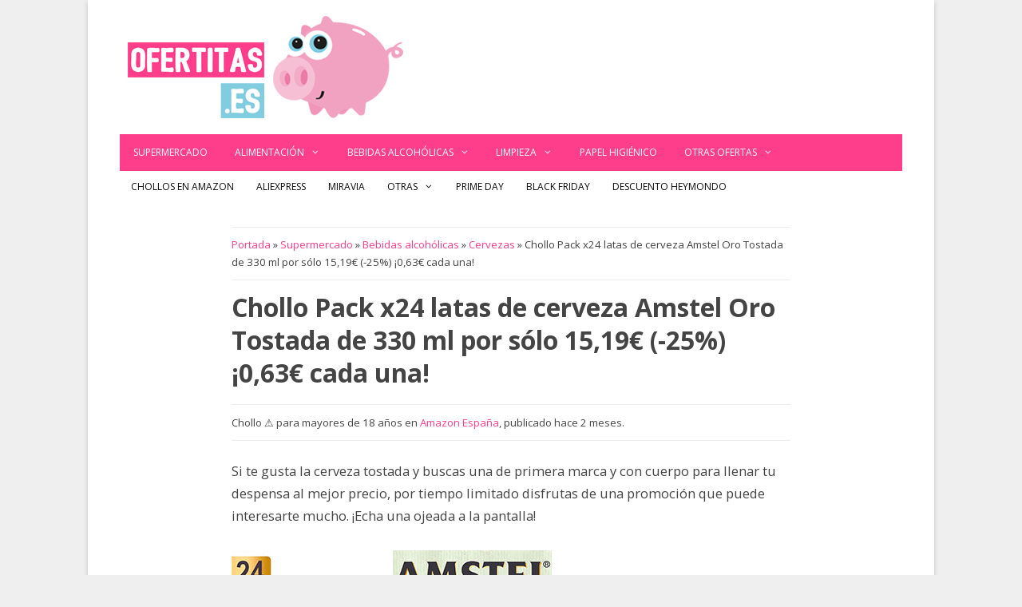

--- FILE ---
content_type: text/html; charset=UTF-8
request_url: https://www.ofertitas.es/amstel-oro-chollo/354714/
body_size: 17927
content:
<!DOCTYPE html><html lang=es><head><meta charset="UTF-8"><meta name='robots' content='index, follow, max-image-preview:large, max-snippet:-1, max-video-preview:-1'> <script data-cfasync=false data-pagespeed-no-defer>var gtm4wp_datalayer_name="dataLayer";var dataLayer=dataLayer||[];</script> <meta name="viewport" content="width=device-width, initial-scale=1"><title>Chollo Pack x24 latas de cerveza Amstel Oro Tostada de 330 ml por sólo 15,19€ (-25%) ¡0,63€ cada una!</title><link rel=canonical href=https://www.ofertitas.es/amstel-oro-chollo/354714/ ><meta property="og:locale" content="es_ES"><meta property="og:type" content="article"><meta property="og:title" content="Chollo Pack x24 latas de cerveza Amstel Oro Tostada de 330 ml por sólo 15,19€ (-25%) ¡0,63€ cada una!"><meta property="og:description" content="Si te gusta la cerveza tostada y buscas una de primera marca y con cuerpo para llenar tu despensa al mejor precio, por tiempo limitado disfrutas de una promoción que puede interesarte mucho. ¡Echa unaSigue leyendo &raquo;"><meta property="og:url" content="https://www.ofertitas.es/amstel-oro-chollo/354714/"><meta property="og:site_name" content="El Blog de las Ofertas ⇒ Ofertitas.es | Chollos imposibles"><meta property="article:publisher" content="https://www.facebook.com/ofertudos/"><meta property="article:author" content="https://www.facebook.com/ofertudos"><meta property="article:published_time" content="2025-11-27T17:41:54+00:00"><meta property="og:image" content="https://cdn.ofertitas.es/wp-content/uploads/2020/10/chollo-pack-24-latas-cerveza-amstel-oro-tostada-330-ml.jpg"><meta property="og:image:width" content="600"><meta property="og:image:height" content="300"><meta property="og:image:type" content="image/jpeg"><meta name="author" content="ahorrelio"><meta name="twitter:card" content="summary_large_image"><meta name="twitter:creator" content="@ofertitas"><meta name="twitter:site" content="@ofertitas"><meta name="twitter:label1" content="Escrito por"><meta name="twitter:data1" content="ahorrelio"><meta name="twitter:label2" content="Tiempo de lectura"><meta name="twitter:data2" content="2 minutos"> <script type=application/ld+json class=yoast-schema-graph>{"@context":"https://schema.org","@graph":[{"@type":"Article","@id":"https://www.ofertitas.es/amstel-oro-chollo/354714/#article","isPartOf":{"@id":"https://www.ofertitas.es/amstel-oro-chollo/354714/"},"author":{"name":"ahorrelio","@id":"https://www.ofertitas.es/#/schema/person/e0187c114eb45c68b4160ccd47416b46"},"headline":"Chollo Pack x24 latas de cerveza Amstel Oro Tostada de 330 ml por sólo 15,19€ (-25%) ¡0,63€ cada una!","datePublished":"2025-11-27T17:41:54+00:00","mainEntityOfPage":{"@id":"https://www.ofertitas.es/amstel-oro-chollo/354714/"},"wordCount":358,"commentCount":0,"publisher":{"@id":"https://www.ofertitas.es/#organization"},"image":{"@id":"https://www.ofertitas.es/amstel-oro-chollo/354714/#primaryimage"},"thumbnailUrl":"https://cdn.ofertitas.es/wp-content/uploads/2020/10/chollo-pack-24-latas-cerveza-amstel-oro-tostada-330-ml.jpg","keywords":["Amazon España"],"articleSection":["Cervezas"],"inLanguage":"es","potentialAction":[{"@type":"CommentAction","name":"Comment","target":["https://www.ofertitas.es/amstel-oro-chollo/354714/#respond"]}]},{"@type":"WebPage","@id":"https://www.ofertitas.es/amstel-oro-chollo/354714/","url":"https://www.ofertitas.es/amstel-oro-chollo/354714/","name":"Chollo Pack x24 latas de cerveza Amstel Oro Tostada de 330 ml por sólo 15,19€ (-25%) ¡0,63€ cada una!","isPartOf":{"@id":"https://www.ofertitas.es/#website"},"primaryImageOfPage":{"@id":"https://www.ofertitas.es/amstel-oro-chollo/354714/#primaryimage"},"image":{"@id":"https://www.ofertitas.es/amstel-oro-chollo/354714/#primaryimage"},"thumbnailUrl":"https://cdn.ofertitas.es/wp-content/uploads/2020/10/chollo-pack-24-latas-cerveza-amstel-oro-tostada-330-ml.jpg","datePublished":"2025-11-27T17:41:54+00:00","breadcrumb":{"@id":"https://www.ofertitas.es/amstel-oro-chollo/354714/#breadcrumb"},"inLanguage":"es","potentialAction":[{"@type":"ReadAction","target":["https://www.ofertitas.es/amstel-oro-chollo/354714/"]}]},{"@type":"ImageObject","inLanguage":"es","@id":"https://www.ofertitas.es/amstel-oro-chollo/354714/#primaryimage","url":"https://cdn.ofertitas.es/wp-content/uploads/2020/10/chollo-pack-24-latas-cerveza-amstel-oro-tostada-330-ml.jpg","contentUrl":"https://cdn.ofertitas.es/wp-content/uploads/2020/10/chollo-pack-24-latas-cerveza-amstel-oro-tostada-330-ml.jpg","width":600,"height":300,"caption":"Pack x24 latas de cerveza Amstel Oro de 330 ml en oferta"},{"@type":"BreadcrumbList","@id":"https://www.ofertitas.es/amstel-oro-chollo/354714/#breadcrumb","itemListElement":[{"@type":"ListItem","position":1,"name":"Portada","item":"https://www.ofertitas.es/"},{"@type":"ListItem","position":2,"name":"Supermercado","item":"https://www.ofertitas.es/supermercado/"},{"@type":"ListItem","position":3,"name":"Bebidas alcohólicas","item":"https://www.ofertitas.es/bebidas-alcoholicas/"},{"@type":"ListItem","position":4,"name":"Cervezas","item":"https://www.ofertitas.es/cervezas-baratas/"},{"@type":"ListItem","position":5,"name":"Chollo Pack x24 latas de cerveza Amstel Oro Tostada de 330 ml por sólo 15,19€ (-25%) ¡0,63€ cada una!"}]},{"@type":"WebSite","@id":"https://www.ofertitas.es/#website","url":"https://www.ofertitas.es/","name":"El Blog de las Ofertas ⇒ Ofertitas.es | Chollos imposibles","description":"Ofertitas ⇒ Blog de ofertas imposibles ✅ Un montón de chollos diarios, cupones descuento y promociones exclusivas. ¡Más de 40.000 chollos publicados!","publisher":{"@id":"https://www.ofertitas.es/#organization"},"potentialAction":[{"@type":"SearchAction","target":{"@type":"EntryPoint","urlTemplate":"https://www.ofertitas.es/?s={search_term_string}"},"query-input":{"@type":"PropertyValueSpecification","valueRequired":true,"valueName":"search_term_string"}}],"inLanguage":"es"},{"@type":"Organization","@id":"https://www.ofertitas.es/#organization","name":"Ofertitas","url":"https://www.ofertitas.es/","logo":{"@type":"ImageObject","inLanguage":"es","@id":"https://www.ofertitas.es/#/schema/logo/image/","url":"https://cdn.ofertitas.es/wp-content/uploads/2022/09/blog-ofertas.png","contentUrl":"https://cdn.ofertitas.es/wp-content/uploads/2022/09/blog-ofertas.png","width":512,"height":512,"caption":"Ofertitas"},"image":{"@id":"https://www.ofertitas.es/#/schema/logo/image/"},"sameAs":["https://www.facebook.com/ofertudos/","https://x.com/ofertitas","https://www.instagram.com/ofertitas.es/"]},{"@type":"Person","@id":"https://www.ofertitas.es/#/schema/person/e0187c114eb45c68b4160ccd47416b46","name":"ahorrelio","sameAs":["https://www.ofertitas.es","https://www.facebook.com/ofertudos","https://x.com/ofertitas"],"url":"https://www.ofertitas.es/author/ahorrelio/"}]}</script> <link href=https://fonts.gstatic.com crossorigin rel=preconnect><link href=https://fonts.googleapis.com crossorigin rel=preconnect><link rel=alternate title="oEmbed (JSON)" type=application/json+oembed href="https://www.ofertitas.es/wp-json/oembed/1.0/embed?url=https%3A%2F%2Fwww.ofertitas.es%2Famstel-oro-chollo%2F354714%2F"><link rel=alternate title="oEmbed (XML)" type=text/xml+oembed href="https://www.ofertitas.es/wp-json/oembed/1.0/embed?url=https%3A%2F%2Fwww.ofertitas.es%2Famstel-oro-chollo%2F354714%2F&#038;format=xml"><style id=wp-img-auto-sizes-contain-inline-css>img:is([sizes=auto i],[sizes^="auto," i]){contain-intrinsic-size:3000px 1500px}</style><link rel=stylesheet href=https://cdn.ofertitas.es/wp-content/cache/minify/b7891.css media=all><link rel=stylesheet id=generate-fonts-css href='//fonts.googleapis.com/css?family=Open+Sans:300,300italic,regular,italic,600,600italic,700,700italic,800,800italic' media=all><style id=wp-block-library-inline-css>/*<![CDATA[*/:root{--wp-block-synced-color:#7a00df;--wp-block-synced-color--rgb:122,0,223;--wp-bound-block-color:var(--wp-block-synced-color);--wp-editor-canvas-background:#ddd;--wp-admin-theme-color:#007cba;--wp-admin-theme-color--rgb:0,124,186;--wp-admin-theme-color-darker-10:#006ba1;--wp-admin-theme-color-darker-10--rgb:0,107,160.5;--wp-admin-theme-color-darker-20:#005a87;--wp-admin-theme-color-darker-20--rgb:0,90,135;--wp-admin-border-width-focus:2px}@media (min-resolution:192dpi){:root{--wp-admin-border-width-focus:1.5px}}.wp-element-button{cursor:pointer}:root .has-very-light-gray-background-color{background-color:#eee}:root .has-very-dark-gray-background-color{background-color:#313131}:root .has-very-light-gray-color{color:#eee}:root .has-very-dark-gray-color{color:#313131}:root .has-vivid-green-cyan-to-vivid-cyan-blue-gradient-background{background:linear-gradient(135deg,#00d084,#0693e3)}:root .has-purple-crush-gradient-background{background:linear-gradient(135deg,#34e2e4,#4721fb 50%,#ab1dfe)}:root .has-hazy-dawn-gradient-background{background:linear-gradient(135deg,#faaca8,#dad0ec)}:root .has-subdued-olive-gradient-background{background:linear-gradient(135deg,#fafae1,#67a671)}:root .has-atomic-cream-gradient-background{background:linear-gradient(135deg,#fdd79a,#004a59)}:root .has-nightshade-gradient-background{background:linear-gradient(135deg,#330968,#31cdcf)}:root .has-midnight-gradient-background{background:linear-gradient(135deg,#020381,#2874fc)}:root{--wp--preset--font-size--normal:16px;--wp--preset--font-size--huge:42px}.has-regular-font-size{font-size:1em}.has-larger-font-size{font-size:2.625em}.has-normal-font-size{font-size:var(--wp--preset--font-size--normal)}.has-huge-font-size{font-size:var(--wp--preset--font-size--huge)}.has-text-align-center{text-align:center}.has-text-align-left{text-align:left}.has-text-align-right{text-align:right}.has-fit-text{white-space:nowrap!important}#end-resizable-editor-section{display:none}.aligncenter{clear:both}.items-justified-left{justify-content:flex-start}.items-justified-center{justify-content:center}.items-justified-right{justify-content:flex-end}.items-justified-space-between{justify-content:space-between}.screen-reader-text{border:0;clip-path:inset(50%);height:1px;margin:-1px;overflow:hidden;padding:0;position:absolute;width:1px;word-wrap:normal!important}.screen-reader-text:focus{background-color:#ddd;clip-path:none;color:#444;display:block;font-size:1em;height:auto;left:5px;line-height:normal;padding:15px
23px 14px;text-decoration:none;top:5px;width:auto;z-index:100000}html :where(.has-border-color){border-style:solid}html :where([style*=border-top-color]){border-top-style:solid}html :where([style*=border-right-color]){border-right-style:solid}html :where([style*=border-bottom-color]){border-bottom-style:solid}html :where([style*=border-left-color]){border-left-style:solid}html :where([style*=border-width]){border-style:solid}html :where([style*=border-top-width]){border-top-style:solid}html :where([style*=border-right-width]){border-right-style:solid}html :where([style*=border-bottom-width]){border-bottom-style:solid}html :where([style*=border-left-width]){border-left-style:solid}html :where(img[class*=wp-image-]){height:auto;max-width:100%}:where(figure){margin:0
0 1em}html :where(.is-position-sticky){--wp-admin--admin-bar--position-offset:var(--wp-admin--admin-bar--height,0px)}@media screen and (max-width:600px){html:where(.is-position-sticky){--wp-admin--admin-bar--position-offset:0px}}/*]]>*/</style><style id=global-styles-inline-css>/*<![CDATA[*/:root{--wp--preset--aspect-ratio--square:1;--wp--preset--aspect-ratio--4-3:4/3;--wp--preset--aspect-ratio--3-4:3/4;--wp--preset--aspect-ratio--3-2:3/2;--wp--preset--aspect-ratio--2-3:2/3;--wp--preset--aspect-ratio--16-9:16/9;--wp--preset--aspect-ratio--9-16:9/16;--wp--preset--color--black:#000;--wp--preset--color--cyan-bluish-gray:#abb8c3;--wp--preset--color--white:#fff;--wp--preset--color--pale-pink:#f78da7;--wp--preset--color--vivid-red:#cf2e2e;--wp--preset--color--luminous-vivid-orange:#ff6900;--wp--preset--color--luminous-vivid-amber:#fcb900;--wp--preset--color--light-green-cyan:#7bdcb5;--wp--preset--color--vivid-green-cyan:#00d084;--wp--preset--color--pale-cyan-blue:#8ed1fc;--wp--preset--color--vivid-cyan-blue:#0693e3;--wp--preset--color--vivid-purple:#9b51e0;--wp--preset--color--contrast:var(--contrast);--wp--preset--color--contrast-2:var(--contrast-2);--wp--preset--color--contrast-3:var(--contrast-3);--wp--preset--color--base:var(--base);--wp--preset--color--base-2:var(--base-2);--wp--preset--color--base-3:var(--base-3);--wp--preset--color--accent:var(--accent);--wp--preset--gradient--vivid-cyan-blue-to-vivid-purple:linear-gradient(135deg,rgb(6,147,227) 0%,rgb(155,81,224) 100%);--wp--preset--gradient--light-green-cyan-to-vivid-green-cyan:linear-gradient(135deg,rgb(122,220,180) 0%,rgb(0,208,130) 100%);--wp--preset--gradient--luminous-vivid-amber-to-luminous-vivid-orange:linear-gradient(135deg,rgb(252,185,0) 0%,rgb(255,105,0) 100%);--wp--preset--gradient--luminous-vivid-orange-to-vivid-red:linear-gradient(135deg,rgb(255,105,0) 0%,rgb(207,46,46) 100%);--wp--preset--gradient--very-light-gray-to-cyan-bluish-gray:linear-gradient(135deg,rgb(238,238,238) 0%,rgb(169,184,195) 100%);--wp--preset--gradient--cool-to-warm-spectrum:linear-gradient(135deg,rgb(74,234,220) 0%,rgb(151,120,209) 20%,rgb(207,42,186) 40%,rgb(238,44,130) 60%,rgb(251,105,98) 80%,rgb(254,248,76) 100%);--wp--preset--gradient--blush-light-purple:linear-gradient(135deg,rgb(255,206,236) 0%,rgb(152,150,240) 100%);--wp--preset--gradient--blush-bordeaux:linear-gradient(135deg,rgb(254,205,165) 0%,rgb(254,45,45) 50%,rgb(107,0,62) 100%);--wp--preset--gradient--luminous-dusk:linear-gradient(135deg,rgb(255,203,112) 0%,rgb(199,81,192) 50%,rgb(65,88,208) 100%);--wp--preset--gradient--pale-ocean:linear-gradient(135deg,rgb(255,245,203) 0%,rgb(182,227,212) 50%,rgb(51,167,181) 100%);--wp--preset--gradient--electric-grass:linear-gradient(135deg,rgb(202,248,128) 0%,rgb(113,206,126) 100%);--wp--preset--gradient--midnight:linear-gradient(135deg,rgb(2,3,129) 0%,rgb(40,116,252) 100%);--wp--preset--font-size--small:13px;--wp--preset--font-size--medium:20px;--wp--preset--font-size--large:36px;--wp--preset--font-size--x-large:42px;--wp--preset--spacing--20:0.44rem;--wp--preset--spacing--30:0.67rem;--wp--preset--spacing--40:1rem;--wp--preset--spacing--50:1.5rem;--wp--preset--spacing--60:2.25rem;--wp--preset--spacing--70:3.38rem;--wp--preset--spacing--80:5.06rem;--wp--preset--shadow--natural:6px 6px 9px rgba(0, 0, 0, 0.2);--wp--preset--shadow--deep:12px 12px 50px rgba(0, 0, 0, 0.4);--wp--preset--shadow--sharp:6px 6px 0px rgba(0, 0, 0, 0.2);--wp--preset--shadow--outlined:6px 6px 0px -3px rgb(255, 255, 255), 6px 6px rgb(0, 0, 0);--wp--preset--shadow--crisp:6px 6px 0px rgb(0, 0, 0)}:where(.is-layout-flex){gap:0.5em}:where(.is-layout-grid){gap:0.5em}body .is-layout-flex{display:flex}.is-layout-flex{flex-wrap:wrap;align-items:center}.is-layout-flex>:is(*,div){margin:0}body .is-layout-grid{display:grid}.is-layout-grid>:is(*,div){margin:0}:where(.wp-block-columns.is-layout-flex){gap:2em}:where(.wp-block-columns.is-layout-grid){gap:2em}:where(.wp-block-post-template.is-layout-flex){gap:1.25em}:where(.wp-block-post-template.is-layout-grid){gap:1.25em}.has-black-color{color:var(--wp--preset--color--black) !important}.has-cyan-bluish-gray-color{color:var(--wp--preset--color--cyan-bluish-gray) !important}.has-white-color{color:var(--wp--preset--color--white) !important}.has-pale-pink-color{color:var(--wp--preset--color--pale-pink) !important}.has-vivid-red-color{color:var(--wp--preset--color--vivid-red) !important}.has-luminous-vivid-orange-color{color:var(--wp--preset--color--luminous-vivid-orange) !important}.has-luminous-vivid-amber-color{color:var(--wp--preset--color--luminous-vivid-amber) !important}.has-light-green-cyan-color{color:var(--wp--preset--color--light-green-cyan) !important}.has-vivid-green-cyan-color{color:var(--wp--preset--color--vivid-green-cyan) !important}.has-pale-cyan-blue-color{color:var(--wp--preset--color--pale-cyan-blue) !important}.has-vivid-cyan-blue-color{color:var(--wp--preset--color--vivid-cyan-blue) !important}.has-vivid-purple-color{color:var(--wp--preset--color--vivid-purple) !important}.has-black-background-color{background-color:var(--wp--preset--color--black) !important}.has-cyan-bluish-gray-background-color{background-color:var(--wp--preset--color--cyan-bluish-gray) !important}.has-white-background-color{background-color:var(--wp--preset--color--white) !important}.has-pale-pink-background-color{background-color:var(--wp--preset--color--pale-pink) !important}.has-vivid-red-background-color{background-color:var(--wp--preset--color--vivid-red) !important}.has-luminous-vivid-orange-background-color{background-color:var(--wp--preset--color--luminous-vivid-orange) !important}.has-luminous-vivid-amber-background-color{background-color:var(--wp--preset--color--luminous-vivid-amber) !important}.has-light-green-cyan-background-color{background-color:var(--wp--preset--color--light-green-cyan) !important}.has-vivid-green-cyan-background-color{background-color:var(--wp--preset--color--vivid-green-cyan) !important}.has-pale-cyan-blue-background-color{background-color:var(--wp--preset--color--pale-cyan-blue) !important}.has-vivid-cyan-blue-background-color{background-color:var(--wp--preset--color--vivid-cyan-blue) !important}.has-vivid-purple-background-color{background-color:var(--wp--preset--color--vivid-purple) !important}.has-black-border-color{border-color:var(--wp--preset--color--black) !important}.has-cyan-bluish-gray-border-color{border-color:var(--wp--preset--color--cyan-bluish-gray) !important}.has-white-border-color{border-color:var(--wp--preset--color--white) !important}.has-pale-pink-border-color{border-color:var(--wp--preset--color--pale-pink) !important}.has-vivid-red-border-color{border-color:var(--wp--preset--color--vivid-red) !important}.has-luminous-vivid-orange-border-color{border-color:var(--wp--preset--color--luminous-vivid-orange) !important}.has-luminous-vivid-amber-border-color{border-color:var(--wp--preset--color--luminous-vivid-amber) !important}.has-light-green-cyan-border-color{border-color:var(--wp--preset--color--light-green-cyan) !important}.has-vivid-green-cyan-border-color{border-color:var(--wp--preset--color--vivid-green-cyan) !important}.has-pale-cyan-blue-border-color{border-color:var(--wp--preset--color--pale-cyan-blue) !important}.has-vivid-cyan-blue-border-color{border-color:var(--wp--preset--color--vivid-cyan-blue) !important}.has-vivid-purple-border-color{border-color:var(--wp--preset--color--vivid-purple) !important}.has-vivid-cyan-blue-to-vivid-purple-gradient-background{background:var(--wp--preset--gradient--vivid-cyan-blue-to-vivid-purple) !important}.has-light-green-cyan-to-vivid-green-cyan-gradient-background{background:var(--wp--preset--gradient--light-green-cyan-to-vivid-green-cyan) !important}.has-luminous-vivid-amber-to-luminous-vivid-orange-gradient-background{background:var(--wp--preset--gradient--luminous-vivid-amber-to-luminous-vivid-orange) !important}.has-luminous-vivid-orange-to-vivid-red-gradient-background{background:var(--wp--preset--gradient--luminous-vivid-orange-to-vivid-red) !important}.has-very-light-gray-to-cyan-bluish-gray-gradient-background{background:var(--wp--preset--gradient--very-light-gray-to-cyan-bluish-gray) !important}.has-cool-to-warm-spectrum-gradient-background{background:var(--wp--preset--gradient--cool-to-warm-spectrum) !important}.has-blush-light-purple-gradient-background{background:var(--wp--preset--gradient--blush-light-purple) !important}.has-blush-bordeaux-gradient-background{background:var(--wp--preset--gradient--blush-bordeaux) !important}.has-luminous-dusk-gradient-background{background:var(--wp--preset--gradient--luminous-dusk) !important}.has-pale-ocean-gradient-background{background:var(--wp--preset--gradient--pale-ocean) !important}.has-electric-grass-gradient-background{background:var(--wp--preset--gradient--electric-grass) !important}.has-midnight-gradient-background{background:var(--wp--preset--gradient--midnight) !important}.has-small-font-size{font-size:var(--wp--preset--font-size--small) !important}.has-medium-font-size{font-size:var(--wp--preset--font-size--medium) !important}.has-large-font-size{font-size:var(--wp--preset--font-size--large) !important}.has-x-large-font-size{font-size:var(--wp--preset--font-size--x-large) !important}/*]]>*/</style><style id=classic-theme-styles-inline-css>/*! This file is auto-generated */
.wp-block-button__link{color:#fff;background-color:#32373c;border-radius:9999px;box-shadow:none;text-decoration:none;padding:calc(.667em + 2px) calc(1.333em + 2px);font-size:1.125em}.wp-block-file__button{background:#32373c;color:#fff;text-decoration:none}</style><link rel=stylesheet href=https://cdn.ofertitas.es/wp-content/cache/minify/264f2.css media=all><style id=toc-screen-inline-css>div#toc_container{width:100%}div#toc_container ul
li{font-size:100%}</style><link rel=stylesheet href=https://cdn.ofertitas.es/wp-content/cache/minify/07e51.css media=all><style id=generate-style-inline-css>@media (max-width: 768px){.main-navigation .menu-toggle,.main-navigation .mobile-bar-items,.sidebar-nav-mobile:not(#sticky-placeholder){display:block}.main-navigation ul,.gen-sidebar-nav{display:none}[class*="nav-float-"] .site-header .inside-header>*{float:none;clear:both}}.dynamic-author-image-rounded{border-radius:100%}.dynamic-featured-image,.dynamic-author-image{vertical-align:middle}.one-container.blog .dynamic-content-template:not(:last-child), .one-container.archive .dynamic-content-template:not(:last-child){padding-bottom:0px}.dynamic-entry-excerpt>p:last-child{margin-bottom:0px}</style><link rel=stylesheet href=https://cdn.ofertitas.es/wp-content/cache/minify/1bb90.css media=all><style id=wpcd-style-inline-css>.coupon-type{background-color:#56b151}.deal-type{background-color:#56b151}.wpcd-coupon{border-color:#000}</style><link rel=stylesheet href=https://cdn.ofertitas.es/wp-content/cache/minify/97f94.css media=all><style id=yarpp-thumbnails-inline-css>.yarpp-thumbnails-horizontal .yarpp-thumbnail{width:160px;height:200px;margin:5px;margin-left:0px}.yarpp-thumbnail>img,.yarpp-thumbnail-default{width:150px;height:150px;margin:5px}.yarpp-thumbnails-horizontal .yarpp-thumbnail-title{margin:7px;margin-top:0px;width:150px}.yarpp-thumbnail-default>img{min-height:150px;min-width:150px}.yarpp-thumbnails-horizontal .yarpp-thumbnail{width:160px;height:200px;margin:5px;margin-left:0px}.yarpp-thumbnail>img,.yarpp-thumbnail-default{width:150px;height:150px;margin:5px}.yarpp-thumbnails-horizontal .yarpp-thumbnail-title{margin:7px;margin-top:0px;width:150px}.yarpp-thumbnail-default>img{min-height:150px;min-width:150px}</style><link rel=stylesheet href=https://cdn.ofertitas.es/wp-content/cache/minify/61499.css media=all><style id=generate-secondary-nav-inline-css>.secondary-navigation{background-color:#fff}.secondary-navigation .main-nav ul li a,.secondary-navigation .menu-toggle,.secondary-menu-bar-items .menu-bar-item>a{color:#0a0a0a;text-transform:uppercase;font-size:12px;padding-left:14px;padding-right:14px}.secondary-navigation .secondary-menu-bar-items{color:#0a0a0a;font-size:12px}button.secondary-menu-toggle:hover,button.secondary-menu-toggle:focus{color:#0a0a0a}.widget-area .secondary-navigation{margin-bottom:20px}.secondary-navigation ul
ul{background-color:#303030;top:auto}.secondary-navigation .main-nav ul ul li
a{color:#fff;font-size:11px;padding-left:14px;padding-right:14px}.secondary-navigation .menu-item-has-children .dropdown-menu-toggle{padding-right:14px}.secondary-navigation .main-nav ul li:not([class*="current-menu-"]):hover > a, .secondary-navigation .main-nav ul li:not([class*="current-menu-"]):focus > a, .secondary-navigation .main-nav ul li.sfHover:not([class*="current-menu-"]) > a, .secondary-menu-bar-items .menu-bar-item:hover>a{color:#fff;background-color:#303030}.secondary-navigation .main-nav ul ul li:not([class*="current-menu-"]):hover > a,.secondary-navigation .main-nav ul ul li:not([class*="current-menu-"]):focus > a,.secondary-navigation .main-nav ul ul li.sfHover:not([class*="current-menu-"])>a{color:#fff;background-color:#474747}.secondary-navigation .main-nav ul li[class*="current-menu-"]>a{color:#fff;background-color:#303030}.secondary-navigation .main-nav ul ul li[class*="current-menu-"]>a{color:#fff;background-color:#474747}@media (max-width: 768px){.secondary-menu-bar-items .menu-bar-item:hover>a{background:none;color:#0a0a0a}}</style><link rel=stylesheet href=https://cdn.ofertitas.es/wp-content/cache/minify/f467c.css media=all><style id=generate-navigation-branding-inline-css>.main-navigation .sticky-navigation-logo, .main-navigation.navigation-stick .site-logo:not(.mobile-header-logo){display:none}.main-navigation.navigation-stick .sticky-navigation-logo{display:block}.navigation-branding img, .site-logo.mobile-header-logo
img{height:46px;width:auto}.navigation-branding .main-title{line-height:46px}@media (max-width: 1050px){#site-navigation .navigation-branding, #sticky-navigation .navigation-branding{margin-left:10px}}@media (max-width: 768px){.main-navigation:not(.slideout-navigation) .main-nav{-ms-flex:0 0 100%;flex:0 0 100%}.main-navigation:not(.slideout-navigation) .inside-navigation{-ms-flex-wrap:wrap;flex-wrap:wrap;display:-webkit-box;display:-ms-flexbox;display:flex}.nav-aligned-center .navigation-branding, .nav-aligned-left .navigation-branding{margin-right:auto}.nav-aligned-center  .main-navigation.has-branding:not(.slideout-navigation) .inside-navigation .main-nav,.nav-aligned-center  .main-navigation.has-sticky-branding.navigation-stick .inside-navigation .main-nav,.nav-aligned-left  .main-navigation.has-branding:not(.slideout-navigation) .inside-navigation .main-nav,.nav-aligned-left  .main-navigation.has-sticky-branding.navigation-stick .inside-navigation .main-nav{margin-right:0px}}</style><link rel=stylesheet href=https://cdn.ofertitas.es/wp-content/cache/minify/8734f.css media=all> <script src=https://cdn.ofertitas.es/wp-content/cache/minify/818c0.js></script> <script id=gdpr-js-extra>var GDPR={"ajaxurl":"https://www.ofertitas.es/wp-admin/admin-ajax.php","logouturl":"","i18n":{"aborting":"Abortando","logging_out":"Vas a ser desconectado.","continue":"Seguir","cancel":"Cancelar","ok":"Aceptar","close_account":"\u00bfQuieres cerrar tu cuenta?","close_account_warning":"Se cerrar\u00e1 tu cuenta y todos los datos se borrar\u00e1n de manera permanente y no  se podr\u00e1n recuperar \u00bfEst\u00e1s seguro?","are_you_sure":"\u00bfEst\u00e1s seguro?","policy_disagree":"Al no aceptar ya no tendr\u00e1s acceso a nuestro sitio y se te desconectar\u00e1."},"is_user_logged_in":"","refresh":"1"};</script> <script src=https://cdn.ofertitas.es/wp-content/cache/minify/fff57.js></script> <script id=wpcd-main-js-js-extra>var wpcd_object={"ajaxurl":"https://www.ofertitas.es/wp-admin/admin-ajax.php","security":"6cd73c260a"};var wpcd_main_js={"minutes":"minutos","seconds":"segundos","hours":"horas","day":"d\u00eda","week":"semana","expired_text":"Esta oferta ha finalizado.","word_count":"30","button_text":"Copiar","after_copy":"Copiado","vote_success":"You have voted successfully!","vote_fail":"Voting failed!","vote_already":"You have voted already!"};</script> <script src=https://cdn.ofertitas.es/wp-content/cache/minify/80f50.js></script> <style>/*<![CDATA[*/.aawp .aawp-tb__row--highlight{background-color:#256aaf}.aawp .aawp-tb__row--highlight{color:#256aaf}.aawp .aawp-tb__row--highlight
a{color:#256aaf}/*]]>*/</style><script type=application/ld+json>{"@context":"https://schema.org","@type":"Review","reviewRating":{"@type":"Rating","ratingValue":"4.7","bestRating":"5","worstRating":"1"},"reviewBody":"Si te gusta la cerveza tostada y buscas una de primera marca y con cuerpo para llenar tu despensa al mejor precio, por tiempo limitado disfrutas de una promoción que puede interesarte mucho. ¡Echa una ojeada a la pantalla!\r\n\r\n\r\n\r\nSe trata de este pack de 24 latas de cerveza Amstel Oro de 330 ml, que ahora puedes comprar en Amazon por sólo 15,19€. ¡Te sale cada una a 0,58€!\r\n\r\n\r\n\r\nPara que te hagas una idea del chollo que supone llevarte ahora de Amazon este pack de 24 cervezas Amstel Oro de 330 ml (y donde cada lata te cuesta 0,63€), te chivaremos que la unidad en el supermercado de El Corte Inglés vale 0,84€, a 0,84€ en Eroski. ¡Ahorra tus buenos euros!\r\n\r\n¿Quieres probar otras birras rubias? ¡Pues presta atención a estos otros packs!\r\n\r\n\n\n    \n\n            \n        \n            \n\n\n    Chollo\n    \n        \n    \n\n    \n        \n            Amstel Oro Cerveza Tostada Pack Lata, 24 x 33cl        \n\n        \n            \n                    \n    \n\n    \n\n        \n\n                            20,16 EUR\n            \n                            15,19 EUR\n                    \n\n                Ver más\n            \n\n        \n\n            \n        \n            \n\n\n    Chollo\n    \n        \n    \n\n    \n        \n            Estrella Galicia Especial - Cerveza Lager...        \n\n        \n            \n                    \n    \n\n    \n\n        \n\n                            19,95 EUR\n            \n                            14,14 EUR\n                    \n\n                Ver más\n            \n\n        \n\n            \n        \n            \n\n\n    Chollo\n    \n        \n    \n\n    \n        \n            1906 Reserva Especial - Cerveza Lager Extra, Pack...        \n\n        \n            \n                    \n    \n\n    \n\n        \n\n                            25,20 EUR\n            \n                            24,00 EUR\n                    \n\n                Ver más\n            \n\n        \n\n    \n    \n\n\r\n\r\nAsí, con tu pack de 24 latas de Amstel Oro disfrutas de 7,92 litros de cerveza estilo lager especial con malta tostada en 3 tiempos (secado, tostación y golpe de fuego), de color dorado oscuro, y con un cuerpo medio de amargor suave y espuma cremosa que obtiene sus máximas cualidades cuando la consumas entre 2 y 4º. Está buenísima, ¡y llena!\r\n\r\nDe modo que si te quieres aprovisionar de una cerveza de sabor intenso con el punto justo de amargor, te recordamos que este pack de Amstel Oro ha obtenido una puntuación de 4,5 sobre 5 en Amazon y ahora puedes llevarte 24 latas de 330 ml a un precio sensacional: ¡sólo 13,15,1989€!\r\n\r\nQuienes ya la han probado han compartido valoraciones geniales:\r\nEs una cerveza tostada que llena en boca, perfecta como aperitivo, a media tarde para acompañar una tertulia, menos durante la comida o cena. Estupenda entre horas.\r\nTiene un buen sabor tostado, además de un gran volumen de alcohol. Por su precio la compraría de nuevo. Además con una estás más que satisfecho.\r\nMuy buena cerveza, aunque el precio habitual es algo caro, si la compras durante una bajada de precio es una autentica maravilla para disfrutar.","datePublished":"2025-11-27T18:41:54+0000","author":{"@type":"Person","name":"ahorrelio","sameAs":"https://www.ofertitas.es/author/ahorrelio"},"publisher":{"@type":"Organization","name":"ahorrelio","sameAs":"https://www.ofertitas.es"}}</script><script type=application/ld+json>{"@context":"https://schema.org","@type":"Product","name":"Chollo Pack x24 latas de cerveza Amstel Oro Tostada de 330 ml por sólo 15,19€ (-25%) ¡0,63€ cada una!","image":{"@type":"ImageObject","url":"https://cdn.ofertitas.es/wp-content/uploads/2020/10/chollo-pack-24-latas-cerveza-amstel-oro-tostada-330-ml.jpg","width":600,"height":300},"description":"Si te gusta la cerveza tostada y buscas una de primera marca y con cuerpo para llenar tu despensa al mejor precio, por tiempo limitado disfrutas de una promoción que puede interesarte mucho. ¡Echa una ojeada a la pantalla!\r\n\r\n\r\n\r\nSe trata de este pack de 24 latas de cerveza Amstel Oro de 330 ml, que ahora puedes comprar en Amazon por sólo 15,19€. ¡Te sale cada una a 0,58€!\r\n\r\n\r\n\r\nPara que te hagas una idea del chollo que supone llevarte ahora de Amazon este pack de 24 cervezas Amstel Oro de 330 ml (y donde cada lata te cuesta 0,63€), te chivaremos que la unidad en el supermercado de El Corte Inglés vale 0,84€, a 0,84€ en Eroski. ¡Ahorra tus buenos euros!\r\n\r\n¿Quieres probar otras birras rubias? ¡Pues presta atención a estos otros packs!\r\n\r\n\n\n    \n\n            \n        \n            \n\n\n    Chollo\n    \n        \n    \n\n    \n        \n            Amstel Oro Cerveza Tostada Pack Lata, 24 x 33cl        \n\n        \n            \n                    \n    \n\n    \n\n        \n\n                            20,16 EUR\n            \n                            15,19 EUR\n                    \n\n                Ver más\n            \n\n        \n\n            \n        \n            \n\n\n    Chollo\n    \n        \n    \n\n    \n        \n            Estrella Galicia Especial - Cerveza Lager...        \n\n        \n            \n                    \n    \n\n    \n\n        \n\n                            19,95 EUR\n            \n                            14,14 EUR\n                    \n\n                Ver más\n            \n\n        \n\n            \n        \n            \n\n\n    Chollo\n    \n        \n    \n\n    \n        \n            1906 Reserva Especial - Cerveza Lager Extra, Pack...        \n\n        \n            \n                    \n    \n\n    \n\n        \n\n                            25,20 EUR\n            \n                            24,00 EUR\n                    \n\n                Ver más\n            \n\n        \n\n    \n    \n\n\r\n\r\nAsí, con tu pack de 24 latas de Amstel Oro disfrutas de 7,92 litros de cerveza estilo lager especial con malta tostada en 3 tiempos (secado, tostación y golpe de fuego), de color dorado oscuro, y con un cuerpo medio de amargor suave y espuma cremosa que obtiene sus máximas cualidades cuando la consumas entre 2 y 4º. Está buenísima, ¡y llena!\r\n\r\nDe modo que si te quieres aprovisionar de una cerveza de sabor intenso con el punto justo de amargor, te recordamos que este pack de Amstel Oro ha obtenido una puntuación de 4,5 sobre 5 en Amazon y ahora puedes llevarte 24 latas de 330 ml a un precio sensacional: ¡sólo 13,15,1989€!\r\n\r\nQuienes ya la han probado han compartido valoraciones geniales:\r\nEs una cerveza tostada que llena en boca, perfecta como aperitivo, a media tarde para acompañar una tertulia, menos durante la comida o cena. Estupenda entre horas.\r\nTiene un buen sabor tostado, además de un gran volumen de alcohol. Por su precio la compraría de nuevo. Además con una estás más que satisfecho.\r\nMuy buena cerveza, aunque el precio habitual es algo caro, si la compras durante una bajada de precio es una autentica maravilla para disfrutar.","sku":null,"mpn":null,"aggregateRating":{"@type":"AggregateRating","ratingValue":5,"reviewCount":1,"bestRating":"5","worstRating":"1"},"offers":{"shippingDetails":[{"deliveryTime":{"@type":"ShippingDeliveryTime"}}],"@type":"Offer","price":null,"priceValidUntil":null,"url":"https://www.ofertitas.es/amstel-oro-chollo/354714/","priceCurrency":"EUR","availability":"LimitedAvailability","hasMerchantReturnPolicy":[{"@type":"MerchantReturnPolicy","applicableCountry":"","returnPolicyCategory":"","merchantReturnDays":0,"returnFees":"","returnMethod":"","refundType":"http://Array,Array,Array,Array,Array,Array,Array,Array,Array,Array,Array,Array,Array,Array,Array,Array,Array,Array,Array,Array,Array,Array,Array,Array,Array,Array,Array,Array,Array,Array,Array,Array,Array,Array,Array,Array,Array,Array,Array,Array,Array,Array,Array,Array,Array,Array,Array,Array,Array,Array,Array,Array,Array,Array,Array,Array,Array,Array,Array,Array,Array,Array,Array,Array,Array,Array,Array,Array,Array,Array,Array,Array,Array,Array,Array,Array,Array,Array,Array,Array,Array,Array,Array,Array,Array,Array,Array,Array,Array,Array,Array,Array,Array,Array,Array,Array,Array,Array,Array,Array,Array,Array,Array,Array,Array,Array,Array,Array,Array,Array,Array,Array,Array,Array,Array,Array,Array,Array,Array,Array,Array,Array,Array,Array,Array,Array,Array,Array,Array,Array,Array,Array,Array,Array,Array,Array,Array,Array,Array,Array,Array,Array,Array,Array,Array,Array,Array,Array,Array,Array,Array,Array,Array,Array,Array,Array,Array,Array,Array,Array,Array,Array,Array,Array,Array,Array,Array,Array,Array,Array,Array,Array"}]},"review":[{"@type":"Review","author":{"@type":"Person","name":"ahorrelio"},"reviewBody":null,"positiveNotes":{"@type":"ItemList","itemListElement":[{"@type":"ListItem","name":"Array,Array,Array,Array,Array,Array,Array,Array,Array,Array,Array,Array,Array,Array,Array,Array,Array,Array,Array,Array,Array,Array,Array,Array,Array,Array,Array,Array,Array,Array,Array,Array,Array,Array,Array,Array,Array,Array,Array,Array,Array,Array,Array,Array,Array,Array,Array,Array,Array,Array,Array,Array,Array,Array,Array,Array,Array,Array,Array,Array,Array,Array,Array,Array,Array,Array,Array,Array,Array,Array,Array,Array,Array,Array,Array,Array,Array,Array,Array,Array,Array,Array,Array,Array,Array,Array,Array,Array,Array,Array,Array,Array,Array,Array,Array,Array,Array,Array,Array,Array,Array,Array,Array,Array,Array,Array,Array,Array,Array,Array,Array,Array,Array,Array,Array,Array,Array,Array,Array,Array,Array,Array,Array,Array,Array,Array,Array,Array,Array,Array,Array,Array,Array,Array,Array,Array,Array,Array,Array,Array,Array,Array,Array,Array,Array,Array,Array,Array,Array,Array,Array,Array,Array,Array,Array,Array,Array,Array,Array,Array,Array,Array,Array,Array,Array,Array,Array,Array,Array,Array,Array,Array"}]},"negativeNotes":{"@type":"ItemList","itemListElement":[{"@type":"ListItem","name":"Array,Array,Array,Array,Array,Array,Array,Array,Array,Array,Array,Array,Array,Array,Array,Array,Array,Array,Array,Array,Array,Array,Array,Array,Array,Array,Array,Array,Array,Array,Array,Array,Array,Array,Array,Array,Array,Array,Array,Array,Array,Array,Array,Array,Array,Array,Array,Array,Array,Array,Array,Array,Array,Array,Array,Array,Array,Array,Array,Array,Array,Array,Array,Array,Array,Array,Array,Array,Array,Array,Array,Array,Array,Array,Array,Array,Array,Array,Array,Array,Array,Array,Array,Array,Array,Array,Array,Array,Array,Array,Array,Array,Array,Array,Array,Array,Array,Array,Array,Array,Array,Array,Array,Array,Array,Array,Array,Array,Array,Array,Array,Array,Array,Array,Array,Array,Array,Array,Array,Array,Array,Array,Array,Array,Array,Array,Array,Array,Array,Array,Array,Array,Array,Array,Array,Array,Array,Array,Array,Array,Array,Array,Array,Array,Array,Array,Array,Array,Array,Array,Array,Array,Array,Array,Array,Array,Array,Array,Array,Array,Array,Array,Array,Array,Array,Array,Array,Array,Array,Array,Array,Array"}]}}]}</script><script type=application/ld+json>{"@context":"https://schema.org","@type":"BlogPosting","mainEntityOfPage":{"@type":"WebPage","@id":"https://www.ofertitas.es/amstel-oro-chollo/354714/"},"headline":null,"image":{"@type":"ImageObject","url":"https://cdn.ofertitas.es/wp-content/uploads/2020/10/chollo-pack-24-latas-cerveza-amstel-oro-tostada-330-ml.jpg","width":600,"height":300},"datePublished":"2025-11-27T18:41:54+0000","dateModified":"2025-11-27T17:27:05+0000","author":{"@type":"person","name":"ahorrelio","url":null},"publisher":{"@type":"Organization","name":"El Blog de las Ofertas ⇒ Ofertitas.es | Chollos imposibles","logo":{"@type":"ImageObject","url":"https://cdn.ofertitas.es/wp-content/uploads/2021/03/ofertitas-logo.png"}},"description":null}</script><script type=application/ld+json>{"@context":"https:\/\/schema.org","@graph":[{"@context":"https:\/\/schema.org","@type":"SiteNavigationElement","id":"site-navigation","name":"Chollos en Amazon","url":"https:\/\/www.ofertitas.es\/etiqueta\/amazon-espana\/"},{"@context":"https:\/\/schema.org","@type":"SiteNavigationElement","id":"site-navigation","name":"AliExpress","url":"https:\/\/www.ofertitas.es\/etiqueta\/aliexpress\/"},{"@context":"https:\/\/schema.org","@type":"SiteNavigationElement","id":"site-navigation","name":"Miravia","url":"\/etiqueta\/miravia\/"},{"@context":"https:\/\/schema.org","@type":"SiteNavigationElement","id":"site-navigation","name":"Otras","url":"#"},{"@context":"https:\/\/schema.org","@type":"SiteNavigationElement","id":"site-navigation","name":"Carrefour","url":"https:\/\/www.ofertitas.es\/etiqueta\/carrefour\/"},{"@context":"https:\/\/schema.org","@type":"SiteNavigationElement","id":"site-navigation","name":"El Corte Ingl\u00e9s","url":"https:\/\/www.ofertitas.es\/etiqueta\/el-corte-ingles\/"},{"@context":"https:\/\/schema.org","@type":"SiteNavigationElement","id":"site-navigation","name":"Druni","url":"https:\/\/www.ofertitas.es\/etiqueta\/druni\/"},{"@context":"https:\/\/schema.org","@type":"SiteNavigationElement","id":"site-navigation","name":"eBay Espa\u00f1a","url":"https:\/\/www.ofertitas.es\/etiqueta\/ebay-espana\/"},{"@context":"https:\/\/schema.org","@type":"SiteNavigationElement","id":"site-navigation","name":"MediaMarkt","url":"https:\/\/www.ofertitas.es\/etiqueta\/media-markt\/"},{"@context":"https:\/\/schema.org","@type":"SiteNavigationElement","id":"site-navigation","name":"Prime Day","url":"https:\/\/www.ofertitas.es\/amazon-prime-day\/"},{"@context":"https:\/\/schema.org","@type":"SiteNavigationElement","id":"site-navigation","name":"Black Friday","url":"https:\/\/www.ofertitas.es\/black-friday\/"},{"@context":"https:\/\/schema.org","@type":"SiteNavigationElement","id":"site-navigation","name":"Descuento Heymondo","url":"https:\/\/www.ofertitas.es\/seguro-viaje-mondo-descuento\/254738\/"}]}</script> <script data-cfasync=false data-pagespeed-no-defer>var dataLayer_content={"pagePostType":"post","pagePostType2":"single-post","pageCategory":["cervezas-baratas"],"pageAttributes":["amazon-espana"],"pagePostAuthor":"ahorrelio"};dataLayer.push(dataLayer_content);</script> <script data-cfasync=false data-pagespeed-no-defer>(function(w,d,s,l,i){w[l]=w[l]||[];w[l].push({'gtm.start':new Date().getTime(),event:'gtm.js'});var f=d.getElementsByTagName(s)[0],j=d.createElement(s),dl=l!='dataLayer'?'&l='+l:'';j.async=true;j.src='//www.googletagmanager.com/gtm.js?id='+i+dl;f.parentNode.insertBefore(j,f);})(window,document,'script','dataLayer','GTM-NL9XWGD');</script> <link rel=preload href=https://cdn.ofertitas.es/wp-content/uploads/2021/03/ofertitas-logo.png as=image><meta name="theme-color" content="#ff3e8b"><link rel=icon type=image/png href=/images/favicon-32x32.png sizes=32x32><link rel=icon type=image/png href=/images/favicon-96x96.png sizes=64x64><link rel=icon type=image/png href=/images/favicon-96x96.png sizes=96x96><link rel=apple-touch-icon href=/images/favicon-96x96.png><meta name="facebook-domain-verification" content="ae3pq7vbdystufxf3k2jwgx7hfh94l"><link rel=alternate type=application/rss+xml title="Ofertitas - Todos los chollos" href=https://www.ofertitas.es/feed/ >  <script>(function(w,d,s,l,i){w[l]=w[l]||[];w[l].push({'gtm.start':new Date().getTime(),event:'gtm.js'});var f=d.getElementsByTagName(s)[0],j=d.createElement(s),dl=l!='dataLayer'?'&l='+l:'';j.async=true;j.src='https://www.googletagmanager.com/gtm.js?id='+i+dl;f.parentNode.insertBefore(j,f);})(window,document,'script','dataLayer','GTM-NL9XWGD');</script> <style id=tve_global_variables>:root{}</style><style id=wpsp-style-frontend></style><link rel=icon href=https://cdn.ofertitas.es/wp-content/uploads/2021/03/favicon.ico sizes=32x32><link rel=icon href=https://cdn.ofertitas.es/wp-content/uploads/2021/03/favicon.ico sizes=192x192><link rel=apple-touch-icon href=https://cdn.ofertitas.es/wp-content/uploads/2021/03/favicon.ico><meta name="msapplication-TileImage" content="https://cdn.ofertitas.es/wp-content/uploads/2021/03/favicon.ico"><style id=wp-custom-css>.pt-cv-wrapper{padding:0
0 30px}h2.pt-cv-title{font-family;inherit;font-weight:bold;font-size:30px;line-height:1.4em;padding:10px
0 0;font-weight:bold}.pt-cv-post-border{color:#999}.pt-cv-title
a{color:#444}.landing{margin-left:auto;margin-right:auto;max-width:700px;font-size:1.30em}.landing
h1{margin:20px
0 35px;font-size:35px}.landing
h2{margin:25px
0}@media (max-width: 768px){.landing
h1{font-size:25px;margin:8px
0 15px}}@media (max-width: 768px){.landing
h2{font-size:20px;margin:20px
0}}.landing
h3{margin:25px
0}.load-more{margin:auto}.load-more
.button{font-weight:bold;font-size:20px}.disclaimer{max-width:740px !important;padding:10px
20px;margin-bottom:15px;border-radius:6px;font-weight:bold;color:#fff !important;background-color:#ff3e8b}.taxonomy-description{padding-bottom:25px;margin-bottom:25px;border-bottom:1px dotted #CACACA}.landing
.post{margin:0px}.landing .inside-article{padding-bottom:0}.button.ofuscado{background-color:#ff3e8b;padding:10px;color:#fff;font-weight:bold;text-decoration:none;border-radius:6px;cursor:hand !important;cursor:pointer !important}.generate-back-to-top.ofuscado{background-color:rgba( 0,0,0,0.4 );color:#fff}.pt-cv-ifield{border-radius:6px;padding:5x;font-size:16px !important}h1.entry-title,h1.page-title{margin-top:0.4em}.single .site-main, .page .site-main{margin-left:auto;margin-right:auto;max-width:700px;font-size:1.10em}.archive .site-main{margin-left:auto;margin-right:auto;max-width:850px;font-size:1em}.pt-cv-tao{border-radius:6px;padding:5x;font-size:16px !important}#toc_container
p.toc_title{font-size:20px !important}#toc_container
a{font-size:16px !important}video-container{position:relative;padding-bottom:100%;height:100%}.video-container iframe, .video-container object, .video-container
embed{position:relative;top:0;left:0;width:100%;height:880px;margin:0px}.pt-cv-wrapper{padding:0
0 0 0 !important}.pt-cv-scrollable .pt-cv-carousel{padding-bottom:0px !important}mark{background-color:#34bacd;color:white;padding:2px
6px;border-radius:5px;transform:rotate(-1deg);letter-spacing:0.5px}.botonera{display:flex;flex-wrap:wrap;gap:10px;justify-content:center}.botonera
a{background-color:#0073e6;color:#fff;text-decoration:none;font-size:14px;text-align:center;flex:1 1 auto;transition:background-color 0.3s ease}.botonera a:hover{background-color:#005bb5}div.wpforms-container-full input[type=submit], div.wpforms-container-full button[type=submit], div.wpforms-container-full .wpforms-page-button, .wp-core-ui div.wpforms-container-full input[type=submit], .wp-core-ui div.wpforms-container-full button[type=submit], .wp-core-ui div.wpforms-container-full .wpforms-page-button{width:100%}</style></head><body class="wp-singular post-template-default single single-post postid-354714 single-format-standard wp-custom-logo wp-embed-responsive wp-theme-generatepress wp-child-theme-chollos aawp-custom post-image-above-header post-image-aligned-center secondary-nav-below-header secondary-nav-aligned-left sticky-menu-fade wp-schema-pro-2.10.6 no-sidebar nav-below-header one-container contained-header active-footer-widgets-0 nav-aligned-left header-aligned-left dropdown-hover" itemtype=https://schema.org/Blog itemscope><noscript><iframe src="https://www.googletagmanager.com/ns.html?id=GTM-NL9XWGD" height=0 width=0 style=display:none;visibility:hidden aria-hidden=true></iframe></noscript><a class="screen-reader-text skip-link" href=#content title="Saltar al contenido">Saltar al contenido</a><div id=pagina><header class="site-header grid-container grid-parent" id=masthead aria-label=Sitio  itemtype=https://schema.org/WPHeader itemscope><div class="inside-header grid-container grid-parent"><div class=site-logo> <a href=https://www.ofertitas.es/ title="El Blog de las Ofertas ⇒ Ofertitas.es | Chollos imposibles" rel=home> <img class="header-image is-logo-image" alt="El Blog de las Ofertas ⇒ Ofertitas.es | Chollos imposibles" src=https://cdn.ofertitas.es/wp-content/uploads/2021/03/ofertitas-logo.png srcset="https://cdn.ofertitas.es/wp-content/uploads/2021/03/ofertitas-logo.png 1x, https://cdn.ofertitas.es/wp-content/uploads/2021/03/ofertitas-logo.png 2x" width=345 height=128> </a></div></div></header><nav class="has-sticky-branding main-navigation grid-container grid-parent sub-menu-right" id=site-navigation aria-label=Principal  itemtype=https://schema.org/SiteNavigationElement itemscope><div class="inside-navigation grid-container grid-parent"> <button class=menu-toggle aria-controls=primary-menu aria-expanded=false> <span class=mobile-menu>Menú</span>		</button><div id=primary-menu class=main-nav><ul id=menu-supermercado class=" menu sf-menu"><li id=menu-item-877338 class="menu-item menu-item-type-taxonomy menu-item-object-category current-post-ancestor menu-item-877338"><a href=https://www.ofertitas.es/supermercado/ title="Chollos Supermercado">Supermercado</a></li> <li id=menu-item-877345 class="menu-item menu-item-type-custom menu-item-object-custom menu-item-has-children menu-item-877345"><a href=https://www.ofertitas.es/ofertas-alimentacion/ title="Ofertas Alimentación">Alimentación<span role=presentation class=dropdown-menu-toggle></span></a><ul class=sub-menu> <li id=menu-item-877342 class="menu-item menu-item-type-taxonomy menu-item-object-category menu-item-877342"><a href=https://www.ofertitas.es/aceite-oliva-barato/ title="Aceite de oliva barato">Aceite de Oliva</a></li> <li id=menu-item-877352 class="menu-item menu-item-type-taxonomy menu-item-object-category menu-item-has-children menu-item-877352"><a href=https://www.ofertitas.es/cafe/ title="Ofertas café">Café<span role=presentation class=dropdown-menu-toggle></span></a><ul class=sub-menu> <li id=menu-item-877362 class="menu-item menu-item-type-taxonomy menu-item-object-category menu-item-877362"><a href=https://www.ofertitas.es/capsulas-cafe/ title="Cápsulas baratas">Cápsulas Café</a></li> <li id=menu-item-877363 class="menu-item menu-item-type-taxonomy menu-item-object-category menu-item-877363"><a href=https://www.ofertitas.es/cafe-en-grano/ title="Oferta café grano">Café en grano</a></li> <li id=menu-item-877364 class="menu-item menu-item-type-taxonomy menu-item-object-category menu-item-877364"><a href=https://www.ofertitas.es/cafe-molido/ title="Oferta café molido">Café molido</a></li></ul> </li> <li id=menu-item-877354 class="menu-item menu-item-type-taxonomy menu-item-object-category menu-item-877354"><a href=https://www.ofertitas.es/colacao/ title="Oferta colacao">ColaCao</a></li> <li id=menu-item-877359 class="menu-item menu-item-type-taxonomy menu-item-object-category menu-item-877359"><a href=https://www.ofertitas.es/nesquik/ title="Oferta Nesquik">Nesquik</a></li> <li id=menu-item-877357 class="menu-item menu-item-type-taxonomy menu-item-object-category menu-item-877357"><a href=https://www.ofertitas.es/ofertas-jamones/ title="Chollo Jamón">Jamones</a></li> <li id=menu-item-877358 class="menu-item menu-item-type-taxonomy menu-item-object-category menu-item-877358"><a href=https://www.ofertitas.es/leche-barata/ >Leche barata</a></li> <li id=menu-item-877353 class="menu-item menu-item-type-taxonomy menu-item-object-category menu-item-877353"><a href=https://www.ofertitas.es/coca-cola/ title="Oferta coca cola">Coca-Cola</a></li></ul> </li> <li id=menu-item-877346 class="menu-item menu-item-type-taxonomy menu-item-object-category current-post-ancestor menu-item-has-children menu-item-877346"><a href=https://www.ofertitas.es/bebidas-alcoholicas/ title="oferta bebidas alcohólicas">Bebidas alcohólicas<span role=presentation class=dropdown-menu-toggle></span></a><ul class=sub-menu> <li id=menu-item-877347 class="menu-item menu-item-type-taxonomy menu-item-object-category current-post-ancestor current-menu-parent current-post-parent menu-item-877347"><a href=https://www.ofertitas.es/cervezas-baratas/ >Cerveza barata</a></li> <li id=menu-item-877348 class="menu-item menu-item-type-taxonomy menu-item-object-category menu-item-877348"><a href=https://www.ofertitas.es/ginebra-barata/ >Ginebra Barata</a></li> <li id=menu-item-877349 class="menu-item menu-item-type-taxonomy menu-item-object-category menu-item-877349"><a href=https://www.ofertitas.es/vermut/ title="El mejor vermut">Vermut</a></li> <li id=menu-item-877350 class="menu-item menu-item-type-taxonomy menu-item-object-category menu-item-877350"><a href=https://www.ofertitas.es/vinos/ title="Chollo Vino">Vino</a></li> <li id=menu-item-877351 class="menu-item menu-item-type-taxonomy menu-item-object-category menu-item-877351"><a href=https://www.ofertitas.es/whisky-barato/ title="Ofertas Whisky">Whisky</a></li></ul> </li> <li id=menu-item-877356 class="menu-item menu-item-type-custom menu-item-object-custom menu-item-has-children menu-item-877356"><a>Limpieza<span role=presentation class=dropdown-menu-toggle></span></a><ul class=sub-menu> <li id=menu-item-877355 class="menu-item menu-item-type-taxonomy menu-item-object-category menu-item-877355"><a href=https://www.ofertitas.es/detergente/ title="Detergente lavadora oferta">Detergente</a></li> <li id=menu-item-877361 class="menu-item menu-item-type-taxonomy menu-item-object-category menu-item-877361"><a href=https://www.ofertitas.es/pastillas-lavavajillas-baratos/ >Pastillas Lavavajillas</a></li></ul> </li> <li id=menu-item-877360 class="menu-item menu-item-type-taxonomy menu-item-object-category menu-item-877360"><a href=https://www.ofertitas.es/papel-higienico-barato/ title="Papel Higiénico Barato">Papel Higiénico</a></li> <li id=menu-item-877365 class="menu-item menu-item-type-custom menu-item-object-custom menu-item-has-children menu-item-877365"><a>Otras ofertas<span role=presentation class=dropdown-menu-toggle></span></a><ul class=sub-menu> <li id=menu-item-877339 class="menu-item menu-item-type-taxonomy menu-item-object-category menu-item-877339"><a href=https://www.ofertitas.es/belleza-salud/ title="Chollos Belleza">Belleza</a></li> <li id=menu-item-877366 class="menu-item menu-item-type-taxonomy menu-item-object-category menu-item-877366"><a href=https://www.ofertitas.es/hogar/ title="Chollos Hogar">Hogar</a></li> <li id=menu-item-877367 class="menu-item menu-item-type-taxonomy menu-item-object-category menu-item-877367"><a href=https://www.ofertitas.es/moda/ title="Chollos Moda">Moda</a></li> <li id=menu-item-877368 class="menu-item menu-item-type-taxonomy menu-item-object-category menu-item-877368"><a href=https://www.ofertitas.es/electronica/ title="Chollos Electrónica">Electrónica</a></li> <li id=menu-item-877369 class="menu-item menu-item-type-taxonomy menu-item-object-category menu-item-877369"><a href=https://www.ofertitas.es/juguetes/ title="Chollos Juguetes">Juguetes</a></li> <li id=menu-item-877370 class="menu-item menu-item-type-taxonomy menu-item-object-category menu-item-877370"><a href=https://www.ofertitas.es/viajes/ title="Chollos Viajes">Viajes</a></li></ul> </li></ul></div></div></nav><nav id=secondary-navigation aria-label=Secondary class="secondary-navigation grid-container grid-parent" itemtype=https://schema.org/SiteNavigationElement itemscope><div class="inside-navigation grid-container grid-parent"> <button class="menu-toggle secondary-menu-toggle"> <span class=mobile-menu>Menu</span>		</button><div class=main-nav><ul id=menu-ofertas class=" secondary-menu sf-menu"><li id=menu-item-7583 class="menu-item menu-item-type-taxonomy menu-item-object-post_tag menu-item-7583"><a href=https://www.ofertitas.es/etiqueta/amazon-espana/ title="Chollos Amazon">Chollos en Amazon</a></li> <li id=menu-item-328690 class="menu-item menu-item-type-taxonomy menu-item-object-post_tag menu-item-328690"><a href=https://www.ofertitas.es/etiqueta/aliexpress/ >AliExpress</a></li> <li id=menu-item-603999 class="menu-item menu-item-type-custom menu-item-object-custom menu-item-603999"><a href=/etiqueta/miravia/ >Miravia</a></li> <li id=menu-item-707254 class="menu-item menu-item-type-custom menu-item-object-custom menu-item-has-children menu-item-707254"><a href=#>Otras<span role=presentation class=dropdown-menu-toggle></span></a><ul class=sub-menu> <li id=menu-item-105870 class="menu-item menu-item-type-taxonomy menu-item-object-post_tag menu-item-105870"><a href=https://www.ofertitas.es/etiqueta/carrefour/ title="Carrefour Online">Carrefour</a></li> <li id=menu-item-64081 class="menu-item menu-item-type-taxonomy menu-item-object-post_tag menu-item-64081"><a href=https://www.ofertitas.es/etiqueta/el-corte-ingles/ >El Corte Inglés</a></li> <li id=menu-item-543195 class="menu-item menu-item-type-custom menu-item-object-custom menu-item-543195"><a href=https://www.ofertitas.es/etiqueta/druni/ >Druni</a></li> <li id=menu-item-41644 class="menu-item menu-item-type-taxonomy menu-item-object-post_tag menu-item-41644"><a href=https://www.ofertitas.es/etiqueta/ebay-espana/ >eBay España</a></li> <li id=menu-item-63737 class="menu-item menu-item-type-taxonomy menu-item-object-post_tag menu-item-63737"><a href=https://www.ofertitas.es/etiqueta/media-markt/ title="ofertas media markt">MediaMarkt</a></li></ul> </li> <li id=menu-item-822140 class="menu-item menu-item-type-post_type menu-item-object-page menu-item-822140"><a href=https://www.ofertitas.es/amazon-prime-day/ >Prime Day</a></li> <li id=menu-item-822141 class="menu-item menu-item-type-post_type menu-item-object-page menu-item-822141"><a href=https://www.ofertitas.es/black-friday/ >Black Friday</a></li> <li id=menu-item-877163 class="menu-item menu-item-type-post_type menu-item-object-post menu-item-877163"><a href=https://www.ofertitas.es/seguro-viaje-mondo-descuento/254738/ >Descuento Heymondo</a></li></ul></div></div></nav><div class="buscador hide-on-desktop hide-on-tablet" style="width:310px; display:flex;"><form method=get class=search-form action=https://www.ofertitas.es/ > <label> <span class=screen-reader-text>Buscar:</span> <input type=search class=search-field placeholder=Buscar... value name=s title=Buscar:> </label> <input type=submit class=search-submit value=Buscar></form></div><div class="site grid-container container hfeed grid-parent" id=page><div class=site-content id=content><div class="content-area grid-parent mobile-grid-100 grid-100 tablet-grid-100" id=primary><main class=site-main id=main><article id=post-354714 class="post-354714 post type-post status-publish format-standard has-post-thumbnail hentry category-cervezas-baratas tag-amazon-espana infinite-scroll-item" itemtype=https://schema.org/CreativeWork itemscope><div class=inside-article><header class=entry-header><div id=breadcrumbs class=fechalista><p><span><span><a href=https://www.ofertitas.es/ >Portada</a></span> » <span><a href=https://www.ofertitas.es/supermercado/ >Supermercado</a></span> » <span><a href=https://www.ofertitas.es/bebidas-alcoholicas/ >Bebidas alcohólicas</a></span> » <span><a href=https://www.ofertitas.es/cervezas-baratas/ >Cervezas</a></span> » <span class=breadcrumb_last aria-current=page>Chollo Pack x24 latas de cerveza Amstel Oro Tostada de 330 ml por sólo 15,19€ (-25%) ¡0,63€ cada una!</span></span></p></div><h1 class="entry-title" itemprop="headline">Chollo Pack x24 latas de cerveza Amstel Oro Tostada de 330 ml por sólo 15,19€ (-25%) ¡0,63€ cada una!</h1><div id=etiquetas class=fechalista><p>Chollo ⚠️ para mayores de 18 años en <a href=https://www.ofertitas.es/etiqueta/amazon-espana/ rel=tag>Amazon España</a>, publicado hace 2 meses.</p></div></header><div class=entry-content itemprop=text><div class=tve-tl-cnt-wrap><p>Si te gusta la cerveza tostada y buscas una de primera marca y con cuerpo para llenar tu despensa al mejor precio, por tiempo limitado disfrutas de una promoción que puede interesarte mucho. ¡Echa una ojeada a la pantalla!</p><p><img fetchpriority=high decoding=async class="alignnone size-full wp-image-354738" src=https://cdn.ofertitas.es/wp-content/uploads/2020/10/chollo-pack-24-latas-cerveza-amstel-oro-tostada-330-ml.jpg alt="Pack x24 latas de cerveza Amstel Oro de 330 ml en oferta" width=600 height=300 srcset="https://cdn.ofertitas.es/wp-content/uploads/2020/10/chollo-pack-24-latas-cerveza-amstel-oro-tostada-330-ml.jpg 600w, https://cdn.ofertitas.es/wp-content/uploads/2020/10/chollo-pack-24-latas-cerveza-amstel-oro-tostada-330-ml-300x150.jpg 300w" sizes="(max-width: 600px) 100vw, 600px"></p><p>Se trata de este pack de <strong>24 latas de cerveza Amstel Oro</strong> de 330 ml, que ahora puedes comprar en Amazon <a title="Pack de 24 latas de cerveza Amstel Oro de 330 ml al mejor precio" href="https://www.ofertitas.es/tienda/?asin=B07B18TFZ8" target=_blank rel="nofollow noopener noreferrer"><strong>por sólo 15,19€</strong></a>. <strong>¡Te sale cada una a 0,58€!</strong></p><p><span id=more-354714></span></p><p>Para que te hagas una idea del chollo que supone llevarte ahora de Amazon este <a title="Comprar Pack de 24 latas de cerveza Amstel Oro de 330 ml" href="https://www.ofertitas.es/tienda/?asin=B07B18TFZ8" target=_blank rel="nofollow noopener noreferrer"><strong>pack de 24 cervezas Amstel Oro de 330 ml</strong></a> (y donde cada lata te cuesta 0,63€), te chivaremos que la unidad en el supermercado de <strong>El Corte Inglés</strong> vale <a title="Precio en ECI" href="https://www.ofertitas.es/tienda/?producto=https://www.elcorteingles.es/supermercado/0110118603100472-amstel-oro-cerveza-tostada-lata-33-cl/" target=_blank rel="nofollow noopener noreferrer">0,84€</a>, a 0,84€ en <a title="Precio en Eroski" href="https://www.ofertitas.es/tienda/?producto=https://supermercado.eroski.es/es/productdetail/17818915-cerveza-amstel-oro-lata-33-cl/" target=_blank rel="nofollow noopener noreferrer">Eroski</a>. ¡Ahorra tus buenos euros!</p><p>¿Quieres probar otras birras rubias? ¡Pues presta atención a estos otros packs!</p><div class=aawp><div class="aawp-grid aawp-grid--col-3"><div class=aawp-grid__item><div class="aawp-product aawp-product--vertical aawp-product--ribbon aawp-product--sale"  data-aawp-product-asin=B07B18TFZ8 data-aawp-product-id=1907383 data-aawp-tracking-id=ofbox-21 data-aawp-product-title="Amstel Oro Cerveza Tostada Pack Lata 24 x 33cl"><span class="aawp-product__ribbon aawp-product__ribbon--sale">Chollo</span> <a class="aawp-product__image--link aawp-product__image" href="https://www.amazon.es/dp/B07B18TFZ8?tag=ofbox-21&linkCode=ogi&th=1&psc=1" title="Amstel Oro Cerveza Tostada Pack Lata, 24 x 33cl" rel="nofollow noopener sponsored" target=_blank> <img decoding=async class=aawp-product__image src=https://m.media-amazon.com/images/I/41EJrZEzyCL._SL160_.jpg alt="Amstel Oro Cerveza Tostada Pack Lata, 24 x 33cl"> </a><div class=aawp-product__content> <a class=aawp-product__title href="https://www.amazon.es/dp/B07B18TFZ8?tag=ofbox-21&linkCode=ogi&th=1&psc=1" title="Amstel Oro Cerveza Tostada Pack Lata, 24 x 33cl" rel="nofollow noopener sponsored" target=_blank> Amstel Oro Cerveza Tostada Pack Lata, 24 x 33cl </a><div class=aawp-product__meta> <img decoding=async src=https://www.ofertitas.es/wp-content/plugins/aawp/assets/img/icon-check-prime.svg height=16 width=55 alt="Amazon Prime"></div></div><div class=aawp-product__footer><div class=aawp-product__pricing><span class="aawp-product__price aawp-product__price--old">20,16 EUR</span> <span class="aawp-product__price aawp-product__price--current">16,56 EUR</span></div><a class="aawp-button aawp-button--buy aawp-button aawp-button--amazon aawp-button--icon aawp-button--icon-black" href="https://www.amazon.es/dp/B07B18TFZ8?tag=ofbox-21&#038;linkCode=ogi&#038;th=1&#038;psc=1" title="Ver más" target=_blank rel="nofollow noopener sponsored">Ver más</a></div></div></div><div class=aawp-grid__item><div class="aawp-product aawp-product--vertical aawp-product--ribbon aawp-product--sale"  data-aawp-product-asin=B07B81842Y data-aawp-product-id=1903318 data-aawp-tracking-id=ofbox-21 data-aawp-product-title="Estrella Galicia Especial - Cerveza Lager Especial Pack de 24 Latas x 33 cl Sabor Ligero y Amargo Aroma a Lúpulo 5,5% Volumen de Alcohol"><span class="aawp-product__ribbon aawp-product__ribbon--sale">Chollo</span> <a class="aawp-product__image--link aawp-product__image" href="https://www.amazon.es/dp/B07B81842Y?tag=ofbox-21&linkCode=ogi&th=1&psc=1" title="Estrella Galicia Especial - Cerveza Lager Especial, Pack de 24 Latas x 33 cl, Sabor Ligero y Amargo, Aroma a Lúpulo, 5,5% Volumen de Alcohol" rel="nofollow noopener sponsored" target=_blank> <img decoding=async class=aawp-product__image src=https://m.media-amazon.com/images/I/41E4+GQ5ERL._SL160_.jpg alt="Estrella Galicia Especial - Cerveza Lager Especial, Pack de 24 Latas x 33 cl, Sabor Ligero y Amargo, Aroma a Lúpulo, 5,5% Volumen de Alcohol"> </a><div class=aawp-product__content> <a class=aawp-product__title href="https://www.amazon.es/dp/B07B81842Y?tag=ofbox-21&linkCode=ogi&th=1&psc=1" title="Estrella Galicia Especial - Cerveza Lager Especial, Pack de 24 Latas x 33 cl, Sabor Ligero y Amargo, Aroma a Lúpulo, 5,5% Volumen de Alcohol" rel="nofollow noopener sponsored" target=_blank> Estrella Galicia Especial - Cerveza Lager... </a><div class=aawp-product__meta> <img decoding=async src=https://www.ofertitas.es/wp-content/plugins/aawp/assets/img/icon-check-prime.svg height=16 width=55 alt="Amazon Prime"></div></div><div class=aawp-product__footer><div class=aawp-product__pricing><span class="aawp-product__price aawp-product__price--old">19,95 EUR</span> <span class="aawp-product__price aawp-product__price--current">14,99 EUR</span></div><a class="aawp-button aawp-button--buy aawp-button aawp-button--amazon aawp-button--icon aawp-button--icon-black" href="https://www.amazon.es/dp/B07B81842Y?tag=ofbox-21&#038;linkCode=ogi&#038;th=1&#038;psc=1" title="Ver más" target=_blank rel="nofollow noopener sponsored">Ver más</a></div></div></div><div class=aawp-grid__item><div class="aawp-product aawp-product--vertical aawp-product--ribbon aawp-product--sale"  data-aawp-product-asin=B086KCDWJ9 data-aawp-product-id=1903335 data-aawp-tracking-id=ofbox-21 data-aawp-product-title="1906 Reserva Especial - Cerveza Lager Extra Pack de 24 Latas x 33 cl Sabor y Aroma Tostado Galardonada Internacionalmente 6,5% Volumen de Alcohol El embalaje puede variar"><span class="aawp-product__ribbon aawp-product__ribbon--sale">Chollo</span> <a class="aawp-product__image--link aawp-product__image" href="https://www.amazon.es/dp/B086KCDWJ9?tag=ofbox-21&linkCode=ogi&th=1&psc=1" title="1906 Reserva Especial - Cerveza Lager Extra, Pack de 24 Latas x 33 cl, Sabor y Aroma Tostado, Galardonada Internacionalmente, 6,5% Volumen de Alcohol, El embalaje puede variar" rel="nofollow noopener sponsored" target=_blank> <img decoding=async class=aawp-product__image src=https://m.media-amazon.com/images/I/51aJrhFEcBL._SL160_.jpg alt="1906 Reserva Especial - Cerveza Lager Extra, Pack de 24 Latas x 33 cl, Sabor y Aroma Tostado, Galardonada Internacionalmente, 6,5% Volumen de Alcohol, El embalaje puede variar"> </a><div class=aawp-product__content> <a class=aawp-product__title href="https://www.amazon.es/dp/B086KCDWJ9?tag=ofbox-21&linkCode=ogi&th=1&psc=1" title="1906 Reserva Especial - Cerveza Lager Extra, Pack de 24 Latas x 33 cl, Sabor y Aroma Tostado, Galardonada Internacionalmente, 6,5% Volumen de Alcohol, El embalaje puede variar" rel="nofollow noopener sponsored" target=_blank> 1906 Reserva Especial - Cerveza Lager Extra, Pack... </a><div class=aawp-product__meta> <img decoding=async src=https://www.ofertitas.es/wp-content/plugins/aawp/assets/img/icon-check-prime.svg height=16 width=55 alt="Amazon Prime"></div></div><div class=aawp-product__footer><div class=aawp-product__pricing><span class="aawp-product__price aawp-product__price--old">25,20 EUR</span> <span class="aawp-product__price aawp-product__price--current">17,99 EUR</span></div><a class="aawp-button aawp-button--buy aawp-button aawp-button--amazon aawp-button--icon aawp-button--icon-black" href="https://www.amazon.es/dp/B086KCDWJ9?tag=ofbox-21&#038;linkCode=ogi&#038;th=1&#038;psc=1" title="Ver más" target=_blank rel="nofollow noopener sponsored">Ver más</a></div></div></div></div></div><p>Así, con tu <a title="Chollo Pack de 24 latas de cerveza Amstel Oro de 330 ml" href="https://www.ofertitas.es/tienda/?asin=B07B18TFZ8" target=_blank rel="nofollow noopener noreferrer"><strong>pack de 24 latas de Amstel Oro</strong></a> disfrutas de 7,92 litros de cerveza estilo lager especial con malta tostada en 3 tiempos (secado, tostación y golpe de fuego), de color dorado oscuro, y con un cuerpo medio de <strong>amargor suave y espuma cremosa</strong> que obtiene sus máximas cualidades cuando la consumas entre 2 y 4º. Está buenísima, ¡y llena!</p><p>De modo que si te quieres aprovisionar de una cerveza de sabor intenso con el punto justo de amargor, te recordamos que este <strong>pack de Amstel Oro</strong> ha obtenido una puntuación de 4,5 sobre 5 en Amazon y ahora puedes llevarte 24 latas de 330 ml a un precio sensacional: <a title="Pack de 24 latas de cerveza Amstel Oro de 330 ml en oferta" href="https://www.ofertitas.es/tienda/?asin=B07B18TFZ8" target=_blank rel="nofollow noopener noreferrer"><strong>¡sólo 13,15,1989€!</strong></a></p><p>Quienes ya la han probado han compartido <strong>valoraciones geniales</strong>:</p><blockquote><p>Es una cerveza tostada que llena en boca, perfecta como aperitivo, a media tarde para acompañar una tertulia, menos durante la comida o cena. Estupenda entre horas.</p></blockquote><blockquote><p>Tiene un buen sabor tostado, además de un gran volumen de alcohol. Por su precio la compraría de nuevo. Además con una estás más que satisfecho.</p></blockquote><blockquote><p>Muy buena cerveza, aunque el precio habitual es algo caro, si la compras durante una bajada de precio es una autentica maravilla para disfrutar.</p></blockquote> <span id=tve_leads_end_content style="display: block; visibility: hidden; border: 1px solid transparent;"></span></div><div class='yarpp yarpp-related yarpp-related-website yarpp-template-thumbnails'><h3><h2>Otras ofertas que te pueden gustar</h2></h3><div class=yarpp-thumbnails-horizontal> <a class=yarpp-thumbnail rel=norewrite href=https://www.ofertitas.es/free-damm-tostada/654489/ title='Chollo Pack de 24 latas de cerveza Free Damm Tostada Sin Alcohol de 33 cl por sólo 11,86€ (-33%)'> <img width=150 height=150 src=https://cdn.ofertitas.es/wp-content/uploads/2023/07/chollo-pack-24-latas-cerveza-free-damm-tostada-sin-alcohol-33-cl-150x150.jpg class="attachment-thumbnail size-thumbnail wp-post-image" alt="Chollo Pack de 24 latas de cerveza Free Damm Tostada Sin Alcohol de 33 cl" data-pin-nopin=true srcset="https://cdn.ofertitas.es/wp-content/uploads/2023/07/chollo-pack-24-latas-cerveza-free-damm-tostada-sin-alcohol-33-cl-150x150.jpg 150w, https://cdn.ofertitas.es/wp-content/uploads/2023/07/chollo-pack-24-latas-cerveza-free-damm-tostada-sin-alcohol-33-cl-120x120.jpg 120w" sizes="(max-width: 150px) 100vw, 150px"><span class=yarpp-thumbnail-title>Chollo Pack de 24 latas de cerveza Free Damm Tostada Sin Alcohol de 33 cl por sólo 11,86€ (-33%)</span></a> <a class=yarpp-thumbnail rel=norewrite href=https://www.ofertitas.es/heineken-botellines/733689/ title='Chollo Caja de 24 botellines de cerveza Heineken de 33 cl por sólo 27,18€ (-20%)'> <img width=150 height=150 src=https://cdn.ofertitas.es/wp-content/uploads/chollo-caja-24-botellines-cerveza-lager-heineken-33-cl-150x150.jpg class="attachment-thumbnail size-thumbnail wp-post-image" alt="Chollo Caja de 24 botellines de cerveza Heineken de 33 cl" data-pin-nopin=true srcset="https://cdn.ofertitas.es/wp-content/uploads/chollo-caja-24-botellines-cerveza-lager-heineken-33-cl-150x150.jpg 150w, https://cdn.ofertitas.es/wp-content/uploads/chollo-caja-24-botellines-cerveza-lager-heineken-33-cl-120x120.jpg 120w" sizes="(max-width: 150px) 100vw, 150px"><span class=yarpp-thumbnail-title>Chollo Caja de 24 botellines de cerveza Heineken de 33 cl por sólo 27,18€ (-20%)</span></a> <a class=yarpp-thumbnail rel=norewrite href=https://www.ofertitas.es/cerveza-estrella-del-sur/736747/ title='Chollo Pack x24 botellines de cerveza Estrella del Sur de 25 cl por sólo 7,99€ (0,33€ cada uno)'> <img width=150 height=150 src=https://cdn.ofertitas.es/wp-content/uploads/cerveza-estrella-del-sur-barata-150x150.jpg class="attachment-thumbnail size-thumbnail wp-post-image" alt="Cerveza Estrella del Sur barata" data-pin-nopin=true srcset="https://cdn.ofertitas.es/wp-content/uploads/cerveza-estrella-del-sur-barata-150x150.jpg 150w, https://cdn.ofertitas.es/wp-content/uploads/cerveza-estrella-del-sur-barata-120x120.jpg 120w" sizes="(max-width: 150px) 100vw, 150px"><span class=yarpp-thumbnail-title>Chollo Pack x24 botellines de cerveza Estrella del Sur de 25 cl por sólo 7,99€ (0,33€ cada uno)</span></a> <a class=yarpp-thumbnail rel=norewrite href=https://www.ofertitas.es/cerveza-alhambra-botellin/770200/ title='Chollo Pack x12 Cerveza Alhambra Reserva 1925 Mini de 22,5 cl por sólo 9€ ¡0,75€ cada una!'> <img width=150 height=150 src=https://cdn.ofertitas.es/wp-content/uploads/Alhambra-Reserva-1925-MINI-Pack-de-12-Botellas-150x150.webp class="attachment-thumbnail size-thumbnail wp-post-image" alt="Alhambra Reserva 1925 MINI, Pack de 12 Botellas" data-pin-nopin=true srcset="https://cdn.ofertitas.es/wp-content/uploads/Alhambra-Reserva-1925-MINI-Pack-de-12-Botellas-150x150.webp 150w, https://cdn.ofertitas.es/wp-content/uploads/Alhambra-Reserva-1925-MINI-Pack-de-12-Botellas-120x120.webp 120w" sizes="(max-width: 150px) 100vw, 150px"><span class=yarpp-thumbnail-title>Chollo Pack x12 Cerveza Alhambra Reserva 1925 Mini de 22,5 cl por sólo 9€ ¡0,75€ cada una!</span></a></div></div></div></div></article><div class=comments-area><div id=comments><div id=respond class=comment-respond> <strong id=reply-title class=comment-reply-title>Deja un comentario <small><a rel=nofollow id=cancel-comment-reply-link href=/amstel-oro-chollo/354714/#respond style=display:none;>Cancelar la respuesta</a></small></strong><form action=https://www.ofertitas.es/wp-comments-post.php method=post id=commentform class=comment-form><p class=comment-form-comment><label for=comment class=screen-reader-text>Comentario</label><textarea id=comment name=comment cols=45 rows=8 required></textarea></p><label for=author class=screen-reader-text>Nombre</label><input placeholder="Nombre *" id=author name=author type=text value size=30 required> <label for=email class=screen-reader-text>Correo electrónico</label><input placeholder="Correo electrónico *" id=email name=email type=email value size=30 required> <label for=url class=screen-reader-text>Web</label><input placeholder=Web id=url name=url type=url value size=30><p class=form-submit><input name=submit type=submit id=submit class=submit value="Publicar comentario"> <input type=hidden name=comment_post_ID value=354714 id=comment_post_ID> <input type=hidden name=comment_parent id=comment_parent value=0></p><p style="display: none;"><input type=hidden id=akismet_comment_nonce name=akismet_comment_nonce value=94b4fba088></p><p style="display: none !important;" class=akismet-fields-container data-prefix=ak_><label>&#916;<textarea name=ak_hp_textarea cols=45 rows=8 maxlength=100></textarea></label><input type=hidden id=ak_js_1 name=ak_js value=128><script>document.getElementById("ak_js_1").setAttribute("value",(new Date()).getTime());</script></p></form></div></div></div></main></div></div></div><div class="site-footer grid-container grid-parent"><footer class=site-info aria-label=Sitio  itemtype=https://schema.org/WPFooter itemscope><div class="inside-site-info grid-container grid-parent"><div class=copyright-bar><p><a class=acceder href=/contacto/ title="Contacta con ofertitas" rel=nofollow>Contacto</a> | <a href=/quienes/ title="Curiosidades obre ofertitas" rel=nofollow>Qué somos</a> | <a href=/que-es-ofertitas/1654/ title="Cómo funciona ofertitas" rel=nofollow>Cómo funciona</a> | <a href=/privacidad/ title="Aviso Legal" rel=nofollow target=_blank>Privacidad</a> | <a href=/cookies/ title="Cookies HD Bits" rel=nofollow target=_blank>Cookies</a><p>Ofertitas es un blog de chollos, en el que encontrarás una cuidada selección diaria con <strong>las mejores ofertas y descuentos</strong>. Puede que hayas notado la ausencia de anuncios molestos, banners o ventanas que te explotan en la cara. Si aprovechas algún chollo a través de estas páginas, Ofertitas podría obtener una pequeña compensación, pero eso nunca afectará al precio del producto ni condicionará la selección de las ofertas que analizamos en el blog.</p><p> Copyright &copy; 2012-2026 Ofertitas. Todos los derechos reservados.</p></div></div></footer></div></div><a title="Volver arriba" aria-label="Volver arriba" rel=nofollow href=# class=generate-back-to-top data-scroll-speed=400 data-start-scroll=300 role=button> </a><script type=speculationrules>{"prefetch":[{"source":"document","where":{"and":[{"href_matches":"/*"},{"not":{"href_matches":["/wp-*.php","/wp-admin/*","https://cdn.ofertitas.es/wp-content/uploads/*","/wp-content/*","/wp-content/plugins/*","/wp-content/themes/chollos/*","/wp-content/themes/generatepress/*","/*\\?(.+)"]}},{"not":{"selector_matches":"a[rel~=\"nofollow\"]"}},{"not":{"selector_matches":".no-prefetch, .no-prefetch a"}}]},"eagerness":"conservative"}]}</script> <div class="gdpr gdpr-overlay"></div><div class="gdpr gdpr-general-confirmation"><div class=gdpr-wrapper><header><div class=gdpr-box-title><h3></h3> <span class=gdpr-close></span></div></header><div class=gdpr-content><p></p></div><footer> <button class=gdpr-ok data-callback=closeNotification>Aceptar</button></footer></div></div> <script id=generate-a11y>!function(){"use strict";if("querySelector"in document&&"addEventListener"in window){var e=document.body;e.addEventListener("pointerdown",(function(){e.classList.add("using-mouse")}),{passive:!0}),e.addEventListener("keydown",(function(){e.classList.remove("using-mouse")}),{passive:!0})}}();</script> <script src=https://cdn.ofertitas.es/wp-content/cache/minify/86c78.js></script> <script id=pt-cv-content-views-script-js-extra>var PT_CV_PUBLIC={"_prefix":"pt-cv-","page_to_show":"5","_nonce":"32bbeda35a","is_admin":"","is_mobile":"","ajaxurl":"https://www.ofertitas.es/wp-admin/admin-ajax.php","lang":"","loading_image_src":"[data-uri]","is_mobile_tablet":"","sf_no_post_found":"No se han encontrado entradas.","lf__separator":","};var PT_CV_PAGINATION={"first":"\u00ab","prev":"\u2039","next":"\u203a","last":"\u00bb","goto_first":"Ir a la primera p\u00e1gina","goto_prev":"Ir a la p\u00e1gina anterior","goto_next":"Ir a la p\u00e1gina siguiente","goto_last":"Ir a la \u00faltima p\u00e1gina","current_page":"La p\u00e1gina actual es","goto_page":"Ir a la p\u00e1gina"};</script> <script src=https://cdn.ofertitas.es/wp-content/cache/minify/2149b.js></script> <script id=toc-front-js-extra>var tocplus={"visibility_show":"mostrar","visibility_hide":"ocultar","visibility_hide_by_default":"1","width":"100%"};</script> <script src=https://cdn.ofertitas.es/wp-content/cache/minify/f0f3c.js></script> <script id=tve_frontend-js-extra>var tve_frontend_options={"is_editor_page":"","page_events":[],"is_single":"1","ajaxurl":"https://www.ofertitas.es/wp-admin/admin-ajax.php","social_fb_app_id":"","dash_url":"https://www.ofertitas.es/wp-content/plugins/thrive-leads/thrive-dashboard","translations":{"Copy":"Copy"}};</script> <script src=https://cdn.ofertitas.es/wp-content/cache/minify/55f51.js></script> <script id=generate-menu-js-before>var generatepressMenu={"toggleOpenedSubMenus":true,"openSubMenuLabel":"Abrir el submen\u00fa","closeSubMenuLabel":"Cerrar el submen\u00fa"};</script> <script src=https://cdn.ofertitas.es/wp-content/cache/minify/8d749.js></script> <script id=generate-back-to-top-js-before>var generatepressBackToTop={"smooth":true};</script> <script src=https://cdn.ofertitas.es/wp-content/cache/minify/2d39e.js></script> <script src=https://cdn.ofertitas.es/wp-content/cache/minify/69faf.js async></script> <script id=tve-dash-frontend-js-extra>var tve_dash_front={"ajaxurl":"https://www.ofertitas.es/wp-admin/admin-ajax.php","force_ajax_send":"1","is_crawler":""};</script> <script src=https://cdn.ofertitas.es/wp-content/cache/minify/bcac1.js></script> <script src=https://cdn.ofertitas.es/wp-content/cache/minify/45ffb.js defer></script> <script>if(!window.TL_Const){var TL_Const={"security":"41f2accdfc","ajax_url":"https:\/\/www.ofertitas.es\/wp-admin\/admin-ajax.php","forms":[],"action_conversion":"tve_leads_ajax_conversion","action_impression":"tve_leads_ajax_impression","ajax_load":1,"main_group_id":146831,"display_options":{"allowed_post_types":[],"flag_url_match":false},"custom_post_data":[],"current_screen":{"screen_type":4,"screen_id":354714},"ignored_fields":["email","_captcha_size","_captcha_theme","_captcha_type","_submit_option","_use_captcha","g-recaptcha-response","__tcb_lg_fc","__tcb_lg_msg","_state","_form_type","_error_message_option","_back_url","_submit_option","url","_asset_group","_asset_option","mailchimp_optin"]};}else{ThriveGlobal.$j.extend(true,TL_Const,{"security":"41f2accdfc","ajax_url":"https:\/\/www.ofertitas.es\/wp-admin\/admin-ajax.php","forms":[],"action_conversion":"tve_leads_ajax_conversion","action_impression":"tve_leads_ajax_impression","ajax_load":1,"main_group_id":146831,"display_options":{"allowed_post_types":[],"flag_url_match":false},"custom_post_data":[],"current_screen":{"screen_type":4,"screen_id":354714},"ignored_fields":["email","_captcha_size","_captcha_theme","_captcha_type","_submit_option","_use_captcha","g-recaptcha-response","__tcb_lg_fc","__tcb_lg_msg","_state","_form_type","_error_message_option","_back_url","_submit_option","url","_asset_group","_asset_option","mailchimp_optin"]})}</script> <script id=wpsp-script-frontend></script> </body></html>